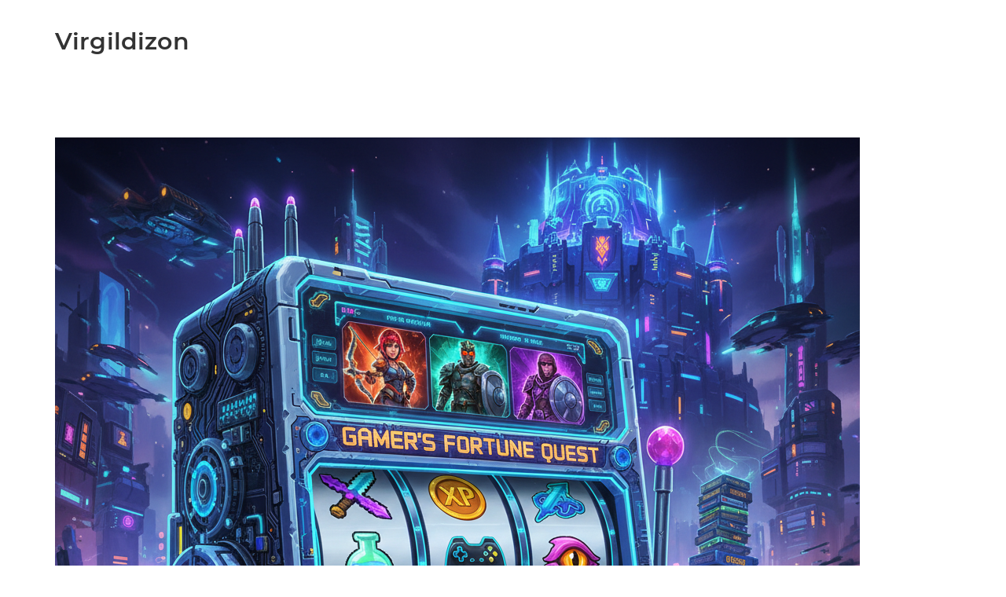

--- FILE ---
content_type: text/html; charset=UTF-8
request_url: https://virgildizon.com/
body_size: 10046
content:
	<!DOCTYPE html>
<html lang="en">
	<head>
				<meta charset="UTF-8">
		<meta name="viewport" content="width=device-width, initial-scale=1">
		<title>Virgildizon</title>
<meta name='robots' content='max-image-preview:large' />
	<style>img:is([sizes="auto" i], [sizes^="auto," i]) { contain-intrinsic-size: 3000px 1500px }</style>
	<link rel="alternate" type="application/rss+xml" title="Virgildizon &raquo; Feed" href="https://virgildizon.com/feed/" />
<link rel="alternate" type="application/rss+xml" title="Virgildizon &raquo; Comments Feed" href="https://virgildizon.com/comments/feed/" />
<script type="text/javascript">
/* <![CDATA[ */
window._wpemojiSettings = {"baseUrl":"https:\/\/s.w.org\/images\/core\/emoji\/16.0.1\/72x72\/","ext":".png","svgUrl":"https:\/\/s.w.org\/images\/core\/emoji\/16.0.1\/svg\/","svgExt":".svg","source":{"concatemoji":"https:\/\/virgildizon.com\/wp-includes\/js\/wp-emoji-release.min.js?ver=6.8.3"}};
/*! This file is auto-generated */
!function(s,n){var o,i,e;function c(e){try{var t={supportTests:e,timestamp:(new Date).valueOf()};sessionStorage.setItem(o,JSON.stringify(t))}catch(e){}}function p(e,t,n){e.clearRect(0,0,e.canvas.width,e.canvas.height),e.fillText(t,0,0);var t=new Uint32Array(e.getImageData(0,0,e.canvas.width,e.canvas.height).data),a=(e.clearRect(0,0,e.canvas.width,e.canvas.height),e.fillText(n,0,0),new Uint32Array(e.getImageData(0,0,e.canvas.width,e.canvas.height).data));return t.every(function(e,t){return e===a[t]})}function u(e,t){e.clearRect(0,0,e.canvas.width,e.canvas.height),e.fillText(t,0,0);for(var n=e.getImageData(16,16,1,1),a=0;a<n.data.length;a++)if(0!==n.data[a])return!1;return!0}function f(e,t,n,a){switch(t){case"flag":return n(e,"\ud83c\udff3\ufe0f\u200d\u26a7\ufe0f","\ud83c\udff3\ufe0f\u200b\u26a7\ufe0f")?!1:!n(e,"\ud83c\udde8\ud83c\uddf6","\ud83c\udde8\u200b\ud83c\uddf6")&&!n(e,"\ud83c\udff4\udb40\udc67\udb40\udc62\udb40\udc65\udb40\udc6e\udb40\udc67\udb40\udc7f","\ud83c\udff4\u200b\udb40\udc67\u200b\udb40\udc62\u200b\udb40\udc65\u200b\udb40\udc6e\u200b\udb40\udc67\u200b\udb40\udc7f");case"emoji":return!a(e,"\ud83e\udedf")}return!1}function g(e,t,n,a){var r="undefined"!=typeof WorkerGlobalScope&&self instanceof WorkerGlobalScope?new OffscreenCanvas(300,150):s.createElement("canvas"),o=r.getContext("2d",{willReadFrequently:!0}),i=(o.textBaseline="top",o.font="600 32px Arial",{});return e.forEach(function(e){i[e]=t(o,e,n,a)}),i}function t(e){var t=s.createElement("script");t.src=e,t.defer=!0,s.head.appendChild(t)}"undefined"!=typeof Promise&&(o="wpEmojiSettingsSupports",i=["flag","emoji"],n.supports={everything:!0,everythingExceptFlag:!0},e=new Promise(function(e){s.addEventListener("DOMContentLoaded",e,{once:!0})}),new Promise(function(t){var n=function(){try{var e=JSON.parse(sessionStorage.getItem(o));if("object"==typeof e&&"number"==typeof e.timestamp&&(new Date).valueOf()<e.timestamp+604800&&"object"==typeof e.supportTests)return e.supportTests}catch(e){}return null}();if(!n){if("undefined"!=typeof Worker&&"undefined"!=typeof OffscreenCanvas&&"undefined"!=typeof URL&&URL.createObjectURL&&"undefined"!=typeof Blob)try{var e="postMessage("+g.toString()+"("+[JSON.stringify(i),f.toString(),p.toString(),u.toString()].join(",")+"));",a=new Blob([e],{type:"text/javascript"}),r=new Worker(URL.createObjectURL(a),{name:"wpTestEmojiSupports"});return void(r.onmessage=function(e){c(n=e.data),r.terminate(),t(n)})}catch(e){}c(n=g(i,f,p,u))}t(n)}).then(function(e){for(var t in e)n.supports[t]=e[t],n.supports.everything=n.supports.everything&&n.supports[t],"flag"!==t&&(n.supports.everythingExceptFlag=n.supports.everythingExceptFlag&&n.supports[t]);n.supports.everythingExceptFlag=n.supports.everythingExceptFlag&&!n.supports.flag,n.DOMReady=!1,n.readyCallback=function(){n.DOMReady=!0}}).then(function(){return e}).then(function(){var e;n.supports.everything||(n.readyCallback(),(e=n.source||{}).concatemoji?t(e.concatemoji):e.wpemoji&&e.twemoji&&(t(e.twemoji),t(e.wpemoji)))}))}((window,document),window._wpemojiSettings);
/* ]]> */
</script>
<style id='wp-emoji-styles-inline-css' type='text/css'>

	img.wp-smiley, img.emoji {
		display: inline !important;
		border: none !important;
		box-shadow: none !important;
		height: 1em !important;
		width: 1em !important;
		margin: 0 0.07em !important;
		vertical-align: -0.1em !important;
		background: none !important;
		padding: 0 !important;
	}
</style>
<link rel='stylesheet' id='wp-block-library-css' href='https://virgildizon.com/wp-includes/css/dist/block-library/style.min.css?ver=6.8.3' type='text/css' media='all' />
<style id='classic-theme-styles-inline-css' type='text/css'>
/*! This file is auto-generated */
.wp-block-button__link{color:#fff;background-color:#32373c;border-radius:9999px;box-shadow:none;text-decoration:none;padding:calc(.667em + 2px) calc(1.333em + 2px);font-size:1.125em}.wp-block-file__button{background:#32373c;color:#fff;text-decoration:none}
</style>
<style id='global-styles-inline-css' type='text/css'>
:root{--wp--preset--aspect-ratio--square: 1;--wp--preset--aspect-ratio--4-3: 4/3;--wp--preset--aspect-ratio--3-4: 3/4;--wp--preset--aspect-ratio--3-2: 3/2;--wp--preset--aspect-ratio--2-3: 2/3;--wp--preset--aspect-ratio--16-9: 16/9;--wp--preset--aspect-ratio--9-16: 9/16;--wp--preset--color--black: #000000;--wp--preset--color--cyan-bluish-gray: #abb8c3;--wp--preset--color--white: #ffffff;--wp--preset--color--pale-pink: #f78da7;--wp--preset--color--vivid-red: #cf2e2e;--wp--preset--color--luminous-vivid-orange: #ff6900;--wp--preset--color--luminous-vivid-amber: #fcb900;--wp--preset--color--light-green-cyan: #7bdcb5;--wp--preset--color--vivid-green-cyan: #00d084;--wp--preset--color--pale-cyan-blue: #8ed1fc;--wp--preset--color--vivid-cyan-blue: #0693e3;--wp--preset--color--vivid-purple: #9b51e0;--wp--preset--gradient--vivid-cyan-blue-to-vivid-purple: linear-gradient(135deg,rgba(6,147,227,1) 0%,rgb(155,81,224) 100%);--wp--preset--gradient--light-green-cyan-to-vivid-green-cyan: linear-gradient(135deg,rgb(122,220,180) 0%,rgb(0,208,130) 100%);--wp--preset--gradient--luminous-vivid-amber-to-luminous-vivid-orange: linear-gradient(135deg,rgba(252,185,0,1) 0%,rgba(255,105,0,1) 100%);--wp--preset--gradient--luminous-vivid-orange-to-vivid-red: linear-gradient(135deg,rgba(255,105,0,1) 0%,rgb(207,46,46) 100%);--wp--preset--gradient--very-light-gray-to-cyan-bluish-gray: linear-gradient(135deg,rgb(238,238,238) 0%,rgb(169,184,195) 100%);--wp--preset--gradient--cool-to-warm-spectrum: linear-gradient(135deg,rgb(74,234,220) 0%,rgb(151,120,209) 20%,rgb(207,42,186) 40%,rgb(238,44,130) 60%,rgb(251,105,98) 80%,rgb(254,248,76) 100%);--wp--preset--gradient--blush-light-purple: linear-gradient(135deg,rgb(255,206,236) 0%,rgb(152,150,240) 100%);--wp--preset--gradient--blush-bordeaux: linear-gradient(135deg,rgb(254,205,165) 0%,rgb(254,45,45) 50%,rgb(107,0,62) 100%);--wp--preset--gradient--luminous-dusk: linear-gradient(135deg,rgb(255,203,112) 0%,rgb(199,81,192) 50%,rgb(65,88,208) 100%);--wp--preset--gradient--pale-ocean: linear-gradient(135deg,rgb(255,245,203) 0%,rgb(182,227,212) 50%,rgb(51,167,181) 100%);--wp--preset--gradient--electric-grass: linear-gradient(135deg,rgb(202,248,128) 0%,rgb(113,206,126) 100%);--wp--preset--gradient--midnight: linear-gradient(135deg,rgb(2,3,129) 0%,rgb(40,116,252) 100%);--wp--preset--font-size--small: 13px;--wp--preset--font-size--medium: 20px;--wp--preset--font-size--large: 36px;--wp--preset--font-size--x-large: 42px;--wp--preset--spacing--20: 0.44rem;--wp--preset--spacing--30: 0.67rem;--wp--preset--spacing--40: 1rem;--wp--preset--spacing--50: 1.5rem;--wp--preset--spacing--60: 2.25rem;--wp--preset--spacing--70: 3.38rem;--wp--preset--spacing--80: 5.06rem;--wp--preset--shadow--natural: 6px 6px 9px rgba(0, 0, 0, 0.2);--wp--preset--shadow--deep: 12px 12px 50px rgba(0, 0, 0, 0.4);--wp--preset--shadow--sharp: 6px 6px 0px rgba(0, 0, 0, 0.2);--wp--preset--shadow--outlined: 6px 6px 0px -3px rgba(255, 255, 255, 1), 6px 6px rgba(0, 0, 0, 1);--wp--preset--shadow--crisp: 6px 6px 0px rgba(0, 0, 0, 1);}:where(.is-layout-flex){gap: 0.5em;}:where(.is-layout-grid){gap: 0.5em;}body .is-layout-flex{display: flex;}.is-layout-flex{flex-wrap: wrap;align-items: center;}.is-layout-flex > :is(*, div){margin: 0;}body .is-layout-grid{display: grid;}.is-layout-grid > :is(*, div){margin: 0;}:where(.wp-block-columns.is-layout-flex){gap: 2em;}:where(.wp-block-columns.is-layout-grid){gap: 2em;}:where(.wp-block-post-template.is-layout-flex){gap: 1.25em;}:where(.wp-block-post-template.is-layout-grid){gap: 1.25em;}.has-black-color{color: var(--wp--preset--color--black) !important;}.has-cyan-bluish-gray-color{color: var(--wp--preset--color--cyan-bluish-gray) !important;}.has-white-color{color: var(--wp--preset--color--white) !important;}.has-pale-pink-color{color: var(--wp--preset--color--pale-pink) !important;}.has-vivid-red-color{color: var(--wp--preset--color--vivid-red) !important;}.has-luminous-vivid-orange-color{color: var(--wp--preset--color--luminous-vivid-orange) !important;}.has-luminous-vivid-amber-color{color: var(--wp--preset--color--luminous-vivid-amber) !important;}.has-light-green-cyan-color{color: var(--wp--preset--color--light-green-cyan) !important;}.has-vivid-green-cyan-color{color: var(--wp--preset--color--vivid-green-cyan) !important;}.has-pale-cyan-blue-color{color: var(--wp--preset--color--pale-cyan-blue) !important;}.has-vivid-cyan-blue-color{color: var(--wp--preset--color--vivid-cyan-blue) !important;}.has-vivid-purple-color{color: var(--wp--preset--color--vivid-purple) !important;}.has-black-background-color{background-color: var(--wp--preset--color--black) !important;}.has-cyan-bluish-gray-background-color{background-color: var(--wp--preset--color--cyan-bluish-gray) !important;}.has-white-background-color{background-color: var(--wp--preset--color--white) !important;}.has-pale-pink-background-color{background-color: var(--wp--preset--color--pale-pink) !important;}.has-vivid-red-background-color{background-color: var(--wp--preset--color--vivid-red) !important;}.has-luminous-vivid-orange-background-color{background-color: var(--wp--preset--color--luminous-vivid-orange) !important;}.has-luminous-vivid-amber-background-color{background-color: var(--wp--preset--color--luminous-vivid-amber) !important;}.has-light-green-cyan-background-color{background-color: var(--wp--preset--color--light-green-cyan) !important;}.has-vivid-green-cyan-background-color{background-color: var(--wp--preset--color--vivid-green-cyan) !important;}.has-pale-cyan-blue-background-color{background-color: var(--wp--preset--color--pale-cyan-blue) !important;}.has-vivid-cyan-blue-background-color{background-color: var(--wp--preset--color--vivid-cyan-blue) !important;}.has-vivid-purple-background-color{background-color: var(--wp--preset--color--vivid-purple) !important;}.has-black-border-color{border-color: var(--wp--preset--color--black) !important;}.has-cyan-bluish-gray-border-color{border-color: var(--wp--preset--color--cyan-bluish-gray) !important;}.has-white-border-color{border-color: var(--wp--preset--color--white) !important;}.has-pale-pink-border-color{border-color: var(--wp--preset--color--pale-pink) !important;}.has-vivid-red-border-color{border-color: var(--wp--preset--color--vivid-red) !important;}.has-luminous-vivid-orange-border-color{border-color: var(--wp--preset--color--luminous-vivid-orange) !important;}.has-luminous-vivid-amber-border-color{border-color: var(--wp--preset--color--luminous-vivid-amber) !important;}.has-light-green-cyan-border-color{border-color: var(--wp--preset--color--light-green-cyan) !important;}.has-vivid-green-cyan-border-color{border-color: var(--wp--preset--color--vivid-green-cyan) !important;}.has-pale-cyan-blue-border-color{border-color: var(--wp--preset--color--pale-cyan-blue) !important;}.has-vivid-cyan-blue-border-color{border-color: var(--wp--preset--color--vivid-cyan-blue) !important;}.has-vivid-purple-border-color{border-color: var(--wp--preset--color--vivid-purple) !important;}.has-vivid-cyan-blue-to-vivid-purple-gradient-background{background: var(--wp--preset--gradient--vivid-cyan-blue-to-vivid-purple) !important;}.has-light-green-cyan-to-vivid-green-cyan-gradient-background{background: var(--wp--preset--gradient--light-green-cyan-to-vivid-green-cyan) !important;}.has-luminous-vivid-amber-to-luminous-vivid-orange-gradient-background{background: var(--wp--preset--gradient--luminous-vivid-amber-to-luminous-vivid-orange) !important;}.has-luminous-vivid-orange-to-vivid-red-gradient-background{background: var(--wp--preset--gradient--luminous-vivid-orange-to-vivid-red) !important;}.has-very-light-gray-to-cyan-bluish-gray-gradient-background{background: var(--wp--preset--gradient--very-light-gray-to-cyan-bluish-gray) !important;}.has-cool-to-warm-spectrum-gradient-background{background: var(--wp--preset--gradient--cool-to-warm-spectrum) !important;}.has-blush-light-purple-gradient-background{background: var(--wp--preset--gradient--blush-light-purple) !important;}.has-blush-bordeaux-gradient-background{background: var(--wp--preset--gradient--blush-bordeaux) !important;}.has-luminous-dusk-gradient-background{background: var(--wp--preset--gradient--luminous-dusk) !important;}.has-pale-ocean-gradient-background{background: var(--wp--preset--gradient--pale-ocean) !important;}.has-electric-grass-gradient-background{background: var(--wp--preset--gradient--electric-grass) !important;}.has-midnight-gradient-background{background: var(--wp--preset--gradient--midnight) !important;}.has-small-font-size{font-size: var(--wp--preset--font-size--small) !important;}.has-medium-font-size{font-size: var(--wp--preset--font-size--medium) !important;}.has-large-font-size{font-size: var(--wp--preset--font-size--large) !important;}.has-x-large-font-size{font-size: var(--wp--preset--font-size--x-large) !important;}
:where(.wp-block-post-template.is-layout-flex){gap: 1.25em;}:where(.wp-block-post-template.is-layout-grid){gap: 1.25em;}
:where(.wp-block-columns.is-layout-flex){gap: 2em;}:where(.wp-block-columns.is-layout-grid){gap: 2em;}
:root :where(.wp-block-pullquote){font-size: 1.5em;line-height: 1.6;}
</style>
<link rel='stylesheet' id='slick-style-css' href='https://virgildizon.com/wp-content/themes/visual-composer-starter/css/styles/slick.min.css?ver=1.6.0' type='text/css' media='all' />
<link rel='stylesheet' id='visualcomposerstarter-font-css' href='https://virgildizon.com/wp-content/themes/visual-composer-starter/css/vc-font/visual-composer-starter-font.min.css?ver=3.4.1' type='text/css' media='all' />
<link rel='stylesheet' id='visualcomposerstarter-general-css' href='https://virgildizon.com/wp-content/themes/visual-composer-starter/css/styles/style.min.css?ver=3.4.1' type='text/css' media='all' />
<link rel='stylesheet' id='visualcomposerstarter-responsive-css' href='https://virgildizon.com/wp-content/themes/visual-composer-starter/css/styles/responsive.min.css?ver=3.4.1' type='text/css' media='all' />
<link rel='stylesheet' id='visualcomposerstarter-style-css' href='https://virgildizon.com/wp-content/themes/visual-composer-starter/style.css?ver=6.8.3' type='text/css' media='all' />
<style id='visualcomposerstarter-style-inline-css' type='text/css'>

	/*Body fonts and style*/
	body,
	#main-menu ul li ul li,
	.comment-content cite,
	.entry-content cite,
	.visualcomposerstarter legend
	 { font-family: Roboto; }
	 body,
	 .sidebar-widget-area a:hover, .sidebar-widget-area a:focus,
	 .sidebar-widget-area .widget_recent_entries ul li:hover, .sidebar-widget-area .widget_archive ul li:hover, .sidebar-widget-area .widget_categories ul li:hover, .sidebar-widget-area .widget_meta ul li:hover, .sidebar-widget-area .widget_recent_entries ul li:focus, .sidebar-widget-area .widget_archive ul li:focus, .sidebar-widget-area .widget_categories ul li:focus, .sidebar-widget-area .widget_meta ul li:focus { color: #555555; }
	  .comment-content table,
	  .entry-content table { border-color: #555555; }
	  .entry-full-content .entry-author-data .author-biography,
	  .entry-full-content .entry-meta,
	  .nav-links.post-navigation a .meta-nav,
	  .search-results-header h4,
	  .entry-preview .entry-meta li,
	  .entry-preview .entry-meta li a,
	  .entry-content .gallery-caption,
	  .comment-content blockquote,
	  .entry-content blockquote,
	  .wp-caption .wp-caption-text,
	  .comments-area .comment-list .comment-metadata a { color: #777777; }
	  .comments-area .comment-list .comment-metadata a:hover,
	  .comments-area .comment-list .comment-metadata a:focus { border-bottom-color: #777777; }
	  a,
	  .comments-area .comment-list .reply a,
	  .comments-area span.required,
	  .comments-area .comment-subscription-form label:before,
	  .entry-preview .entry-meta li a:hover:before,
	  .entry-preview .entry-meta li a:focus:before,
	  .entry-preview .entry-meta li.entry-meta-category:hover:before,
	  .entry-content p a:hover,
	  .entry-content ol a:hover,
	  .entry-content ul a:hover,
	  .entry-content table a:hover,
	  .entry-content datalist a:hover,
	  .entry-content blockquote a:hover,
	  .entry-content dl a:hover,
	  .entry-content address a:hover,
	  .entry-content p a:focus,
	  .entry-content ol a:focus,
	  .entry-content ul a:focus,
	  .entry-content table a:focus,
	  .entry-content datalist a:focus,
	  .entry-content blockquote a:focus,
	  .entry-content dl a:focus,
	  .entry-content address a:focus,
	  .entry-content ul > li:before,
	  .comment-content p a:hover,
	  .comment-content ol a:hover,
	  .comment-content ul a:hover,
	  .comment-content table a:hover,
	  .comment-content datalist a:hover,
	  .comment-content blockquote a:hover,
	  .comment-content dl a:hover,
	  .comment-content address a:hover,
	  .comment-content p a:focus,
	  .comment-content ol a:focus,
	  .comment-content ul a:focus,
	  .comment-content table a:focus,
	  .comment-content datalist a:focus,
	  .comment-content blockquote a:focus,
	  .comment-content dl a:focus,
	  .comment-content address a:focus,
	  .comment-content ul > li:before,
	  .sidebar-widget-area .widget_recent_entries ul li,
	  .sidebar-widget-area .widget_archive ul li,
	  .sidebar-widget-area .widget_categories ul li,
	  .sidebar-widget-area .widget_meta ul li { color: #557cbf; }     
	  .comments-area .comment-list .reply a:hover,
	  .comments-area .comment-list .reply a:focus,
	  .comment-content p a,
	  .comment-content ol a,
	  .comment-content ul a,
	  .comment-content table a,
	  .comment-content datalist a,
	  .comment-content blockquote a,
	  .comment-content dl a,
	  .comment-content address a,
	  .entry-content p a,
	  .entry-content ol a,
	  .entry-content ul a,
	  .entry-content table a,
	  .entry-content datalist a,
	  .entry-content blockquote a,
	  .entry-content dl a,
	  .entry-content address a { border-bottom-color: #557cbf; }    
	  .entry-content blockquote, .comment-content { border-left-color: #557cbf; }
	  
	  html, #main-menu ul li ul li { font-size: 16px }
	  body, #footer, .footer-widget-area .widget-title { line-height: 1.7; }
	  body {
		letter-spacing: 0.01rem;
		font-weight: 400;
		font-style: normal;
		text-transform: none;
	  }
	  
	  .comment-content address,
	  .comment-content blockquote,
	  .comment-content datalist,
	  .comment-content dl,
	  .comment-content ol,
	  .comment-content p,
	  .comment-content table,
	  .comment-content ul,
	  .entry-content address,
	  .entry-content blockquote,
	  .entry-content datalist,
	  .entry-content dl,
	  .entry-content ol,
	  .entry-content p,
	  .entry-content table,
	  .entry-content ul {
		margin-top: 0;
		margin-bottom: 1.5rem;
	  }
	  
	  /*Buttons font and style*/
	  .comments-area .form-submit input[type=submit],
	  .blue-button { 
			background-color: #557cbf; 
			color: #f4f4f4;
			font-family: Montserrat;
			font-size: 16px;
			font-weight: 400;
			font-style: normal;
			letter-spacing: 0.01rem;
			line-height: 1;
			text-transform: none;
			margin-top: 0;
			margin-bottom: 0;
	  }
	  .comments-area .form-submit input[type=submit]:hover,
	  .comments-area .form-submit input[type=submit]:focus,
	  .blue-button:hover, .blue-button:focus, 
	  .entry-content p a.blue-button:hover { 
			background-color: #3c63a6; 
			color: #f4f4f4; 
	  }
	  
	  .nav-links.archive-navigation .page-numbers {
	        background-color: #557cbf; 
			color: #f4f4f4;
	  }
	  
	  .nav-links.archive-navigation a.page-numbers:hover, 
	  .nav-links.archive-navigation a.page-numbers:focus, 
	  .nav-links.archive-navigation .page-numbers.current {
	        background-color: #3c63a6; 
			color: #f4f4f4; 
	  }
	  .visualcomposerstarter #review_form #respond .form-submit .submit
	   {
	  		background-color: #557cbf; 
			color: #f4f4f4;
			font-family: Montserrat;
			font-size: 16px;
			font-weight: 400;
			font-style: normal;
			letter-spacing: 0.01rem;
			line-height: 1;
			text-transform: none;
			margin-top: 0;
			margin-bottom: 0;
	  }
	  .visualcomposerstarter #review_form #respond .form-submit .submit:hover,
	  .visualcomposerstarter #review_form #respond .form-submit .submit:focus { 
			background-color: #3c63a6; 
			color: #f4f4f4; 
	  }
	
	/*Headers fonts and style*/
	.header-widgetised-area .widget_text,
	 #main-menu > ul > li > a, 
	 .entry-full-content .entry-author-data .author-name, 
	 .nav-links.post-navigation a .post-title, 
	 .comments-area .comment-list .comment-author,
	 .comments-area .comment-list .reply a,
	 .comments-area .comment-form-comment label,
	 .comments-area .comment-form-author label,
	 .comments-area .comment-form-email label,
	 .comments-area .comment-form-url label,
	 .comment-content blockquote,
	 .entry-content blockquote { font-family: Montserrat; }
	.entry-full-content .entry-author-data .author-name,
	.entry-full-content .entry-meta a,
	.nav-links.post-navigation a .post-title,
	.comments-area .comment-list .comment-author,
	.comments-area .comment-list .comment-author a,
	.search-results-header h4 strong,
	.entry-preview .entry-meta li a:hover,
	.entry-preview .entry-meta li a:focus { color: #333333; }
	
	.entry-full-content .entry-meta a,
	.comments-area .comment-list .comment-author a:hover,
	.comments-area .comment-list .comment-author a:focus,
	.nav-links.post-navigation a .post-title { border-bottom-color: #333333; }

	 
	 h1 {
		color: #333333;
		font-family: Montserrat;
		font-size: 42px;
		font-weight: 400;
		font-style: normal;
		letter-spacing: 0.01rem;
		line-height: 1.1;
		margin-top: 0;
		margin-bottom: 2.125rem;
		text-transform: none;  
	 }
	 h1 a {color: #557cbf;}
	 h1 a:hover, h1 a:focus {color: #557cbf;}
	 h2 {
		color: #333333;
		font-family: Montserrat;
		font-size: 36px;
		font-weight: 400;
		font-style: normal;
		letter-spacing: 0.01rem;
		line-height: 1.1;
		margin-top: 0;
		margin-bottom: 0.625rem;
		text-transform: none;  
	 }
	 h2 a {color: #557cbf;}
	 h2 a:hover, h2 a:focus {color: #557cbf;}
	 h3 {
		color: #333333;
		font-family: Montserrat;
		font-size: 30px;
		font-weight: 400;
		font-style: normal;
		letter-spacing: 0.01rem;
		line-height: 1.1;
		margin-top: 0;
		margin-bottom: 0.625rem;
		text-transform: none;  
	 }
	 h3 a {color: #557cbf;}
	 h3 a:hover, h3 a:focus {color: #557cbf;}
	 h4 {
		color: #333333;
		font-family: Montserrat;
		font-size: 22px;
		font-weight: 400;
		font-style: normal;
		letter-spacing: 0.01rem;
		line-height: 1.1;
		margin-top: 0;
		margin-bottom: 0.625rem;
		text-transform: none;  
	 }
	 h4 a {color: #557cbf;}
	 h4 a:hover, h4 a:focus {color: #557cbf;}
	 h5 {
		color: #333333;
		font-family: Montserrat;
		font-size: 22px;
		font-weight: 400;
		font-style: normal;
		letter-spacing: 0.01rem;
		line-height: 1.1;
		margin-top: 0;
		margin-bottom: 0.625rem;
		text-transform: none;  
	 }
	 h5 a {color: #557cbf;}
	 h5 a:hover, h5 a:focus {color: #557cbf;}
	 h6 {
		color: #333333;
		font-family: Montserrat;
		font-size: 16px;
		font-weight: 400;
		font-style: normal;
		letter-spacing: 0.01rem;
		line-height: 1.1;
		margin-top: 0;
		margin-bottom: 0.625rem;
		text-transform: none;  
	 }
	 h6 a {color: #557cbf;}
	 h6 a:hover, h6 a:focus {color: #557cbf;}
	
		/*Header and menu area background color*/
		#header .navbar .navbar-wrapper,
		body.navbar-no-background #header .navbar.fixed.scroll,
		body.header-full-width-boxed #header .navbar,
		body.header-full-width #header .navbar {
			background-color: transparent;
		}
		
		@media only screen and (min-width: 768px) {
			body:not(.menu-sandwich) #main-menu ul li ul { background-color: transparent; }
		}
		body.navbar-no-background #header .navbar {background-color: transparent;}
		
</style>
<script type="text/javascript" src="https://virgildizon.com/wp-includes/js/jquery/jquery.min.js?ver=3.7.1" id="jquery-core-js"></script>
<link rel="https://api.w.org/" href="https://virgildizon.com/wp-json/" /><link rel="EditURI" type="application/rsd+xml" title="RSD" href="https://virgildizon.com/xmlrpc.php?rsd" />
<meta name="generator" content="WordPress 6.8.3" />
	</head>
<body class="home blog wp-theme-visual-composer-starter visualcomposerstarter">
		<header id="header">
		<nav class="navbar">
			<div class="container">
				<div class="navbar-wrapper clearfix">
					<div class="navbar-header">
						<div class="navbar-brand">
															<h1>
									<a href="https://virgildizon.com/" title="Virgildizon">
										Virgildizon									</a>
								</h1>
							
						</div>
																	</div>
														</div><!--.navbar-wrapper-->
			</div><!--.container-->
		</nav>
					</header>
	<div class="container">
		<div class="content-wrapper">
			<div class="row">
				<div class="col-md-12">
					<div class="main-content">
						<div class="archive">
							<article id="post-57" class="entry-preview post-57 post type-post status-publish format-standard has-post-thumbnail hentry category-blog tag-analisis-rtp-slot tag-jam-gacor-slot-online tag-panduan-menang-slot-online tag-panduan-slot-online tag-peningkatan-peluang-menang-slot tag-permainan-slot-terbaik tag-pragmatic-slot-games tag-rahasia-jackpot-slot tag-rahasia-slot-joker-gaming tag-situs-slot tag-situs-slot-indonesia tag-slot tag-slot-gacor tag-slot-online tag-slot-online-indonesia tag-slot-online-pg-soft tag-slot-online-terpercaya">

			<div class="featured-content">
			<div class="fade-in-img">
				<a href="https://virgildizon.com/jam-gacor-slot-mitos-atau-fakta-buktikan-sendiri-waktu-slot-paling-hoki/" title="Jam Gacor Slot Mitos atau Fakta? Buktikan Sendiri Waktu Slot Paling Hoki ">
					<img width="1024" height="939" src="https://virgildizon.com/wp-content/uploads/2025/11/Gemini_Generated_Image_2mfu8r2mfu8r2mfu.png" class="attachment-visualcomposerstarter-featured-loop-image-full size-visualcomposerstarter-featured-loop-image-full wp-post-image" alt="" data-src="https://virgildizon.com/wp-content/uploads/2025/11/Gemini_Generated_Image_2mfu8r2mfu8r2mfu.png" decoding="async" fetchpriority="high" srcset="https://virgildizon.com/wp-content/uploads/2025/11/Gemini_Generated_Image_2mfu8r2mfu8r2mfu.png 1024w, https://virgildizon.com/wp-content/uploads/2025/11/Gemini_Generated_Image_2mfu8r2mfu8r2mfu-300x275.png 300w, https://virgildizon.com/wp-content/uploads/2025/11/Gemini_Generated_Image_2mfu8r2mfu8r2mfu-768x704.png 768w, https://virgildizon.com/wp-content/uploads/2025/11/Gemini_Generated_Image_2mfu8r2mfu8r2mfu-848x778.png 848w" sizes="(max-width: 1024px) 100vw, 1024px" />				</a>
				<noscript>
					<img width="1024" height="939" src="https://virgildizon.com/wp-content/uploads/2025/11/Gemini_Generated_Image_2mfu8r2mfu8r2mfu.png" class="attachment-post-thumbnail size-post-thumbnail wp-post-image" alt="" decoding="async" srcset="https://virgildizon.com/wp-content/uploads/2025/11/Gemini_Generated_Image_2mfu8r2mfu8r2mfu.png 1024w, https://virgildizon.com/wp-content/uploads/2025/11/Gemini_Generated_Image_2mfu8r2mfu8r2mfu-300x275.png 300w, https://virgildizon.com/wp-content/uploads/2025/11/Gemini_Generated_Image_2mfu8r2mfu8r2mfu-768x704.png 768w, https://virgildizon.com/wp-content/uploads/2025/11/Gemini_Generated_Image_2mfu8r2mfu8r2mfu-848x778.png 848w" sizes="(max-width: 1024px) 100vw, 1024px" />				</noscript>
			</div>
		</div><!-- .post-thumbnail -->
		
			<ul class="entry-meta">
							<li class="entry-meta-date">
					<span class="date"><span class="screen-reader-text">Posted on</span> <a href="https://virgildizon.com/jam-gacor-slot-mitos-atau-fakta-buktikan-sendiri-waktu-slot-paling-hoki/" rel="bookmark"><time class="entry-date published updated" datetime="2025-11-17T03:00:55+00:00">November 17, 2025</time></a></span>
				</li>
										<li class="entry-meta-author"><a href="https://virgildizon.com/author/admin/"><span class="author vcard">admin</span></a></li>
										<li class="entry-meta-category"><a href="https://virgildizon.com/category/blog/" rel="category tag">Blog</a></li>
								</ul>
		
	<div class="entry-content">

		<h2 class="entry-title"><a href="https://virgildizon.com/jam-gacor-slot-mitos-atau-fakta-buktikan-sendiri-waktu-slot-paling-hoki/" rel="bookmark">Jam Gacor Slot Mitos atau Fakta? Buktikan Sendiri Waktu Slot Paling Hoki</a></h2>
		<p>Pernah dengar teman sesama pemain slot berbisik, &#8220;Jangan main sekarang, bro! Belum jam gacor.&#8221; Atau mungkin kamu pernah membaca di forum bahwa slot X pasti maxcum jam 2 pagi? Istilah &#8220;Jam Gacor&#8221; telah menjadi legenda di dunia slot online. Seperti hantu yang selalu dibicarakan tapi tidak pernah terlihat jelas, jam gacor dianggap sebagai waktu ajaib [&hellip;]</p>

	</div><!--.entry-content-->

			<a href="https://virgildizon.com/jam-gacor-slot-mitos-atau-fakta-buktikan-sendiri-waktu-slot-paling-hoki/" class="blue-button read-more">Read Full Article</a>
	</article><!--.entry-preview-->
<article id="post-53" class="entry-preview post-53 post type-post status-publish format-standard has-post-thumbnail hentry category-blog tag-analisis-rtp-slot tag-cara-bermain-slot-thailand tag-mesin-slot-terkini tag-panduan-menang-slot-online tag-panduan-slot-online tag-peningkatan-peluang-menang-slot tag-permainan-judi-slot tag-permainan-slot-terbaik tag-pragmatic-slot-games tag-rahasia-jackpot-slot tag-situs-slot tag-situs-slot-indonesia tag-slot tag-slot-gacor tag-slot-online">

			<div class="featured-content">
			<div class="fade-in-img">
				<a href="https://virgildizon.com/strategi-manajemen-modal-kunci-sukses-meraih-jackpot-slot-jangka-panjang/" title="Strategi Manajemen Modal: Kunci Sukses Meraih Jackpot Slot Jangka Panjang ">
					<img width="1024" height="683" src="https://virgildizon.com/wp-content/uploads/2025/11/Slot-Machines-for-Income2-1024x683-1.jpg" class="attachment-visualcomposerstarter-featured-loop-image-full size-visualcomposerstarter-featured-loop-image-full wp-post-image" alt="" data-src="https://virgildizon.com/wp-content/uploads/2025/11/Slot-Machines-for-Income2-1024x683-1.jpg" decoding="async" srcset="https://virgildizon.com/wp-content/uploads/2025/11/Slot-Machines-for-Income2-1024x683-1.jpg 1024w, https://virgildizon.com/wp-content/uploads/2025/11/Slot-Machines-for-Income2-1024x683-1-300x200.jpg 300w, https://virgildizon.com/wp-content/uploads/2025/11/Slot-Machines-for-Income2-1024x683-1-768x512.jpg 768w, https://virgildizon.com/wp-content/uploads/2025/11/Slot-Machines-for-Income2-1024x683-1-848x566.jpg 848w" sizes="(max-width: 1024px) 100vw, 1024px" />				</a>
				<noscript>
					<img width="1024" height="683" src="https://virgildizon.com/wp-content/uploads/2025/11/Slot-Machines-for-Income2-1024x683-1.jpg" class="attachment-post-thumbnail size-post-thumbnail wp-post-image" alt="" decoding="async" loading="lazy" srcset="https://virgildizon.com/wp-content/uploads/2025/11/Slot-Machines-for-Income2-1024x683-1.jpg 1024w, https://virgildizon.com/wp-content/uploads/2025/11/Slot-Machines-for-Income2-1024x683-1-300x200.jpg 300w, https://virgildizon.com/wp-content/uploads/2025/11/Slot-Machines-for-Income2-1024x683-1-768x512.jpg 768w, https://virgildizon.com/wp-content/uploads/2025/11/Slot-Machines-for-Income2-1024x683-1-848x566.jpg 848w" sizes="auto, (max-width: 1024px) 100vw, 1024px" />				</noscript>
			</div>
		</div><!-- .post-thumbnail -->
		
			<ul class="entry-meta">
							<li class="entry-meta-date">
					<span class="date"><span class="screen-reader-text">Posted on</span> <a href="https://virgildizon.com/strategi-manajemen-modal-kunci-sukses-meraih-jackpot-slot-jangka-panjang/" rel="bookmark"><time class="entry-date published updated" datetime="2025-11-04T04:58:16+00:00">November 4, 2025</time></a></span>
				</li>
										<li class="entry-meta-author"><a href="https://virgildizon.com/author/admin/"><span class="author vcard">admin</span></a></li>
										<li class="entry-meta-category"><a href="https://virgildizon.com/category/blog/" rel="category tag">Blog</a></li>
								</ul>
		
	<div class="entry-content">

		<h2 class="entry-title"><a href="https://virgildizon.com/strategi-manajemen-modal-kunci-sukses-meraih-jackpot-slot-jangka-panjang/" rel="bookmark">Strategi Manajemen Modal: Kunci Sukses Meraih Jackpot Slot Jangka Panjang</a></h2>
		<p>Mesin slot, dengan lampu yang berkedip dan suara yang menggembirakan, menawarkan iming-iming kekayaan instan. Banyak pemain bermimpi mendapatkan jackpot yang mengubah hidup. Namun, di balik keberuntungan semu, ada satu elemen krusial yang sering diabaikan: manajemen modal. Tanpa strategi yang tepat, most pemain akan kehabisan uang sebelum mereka sempat merasakan kemenangan besar. Artikel ini akan mengupas [&hellip;]</p>

	</div><!--.entry-content-->

			<a href="https://virgildizon.com/strategi-manajemen-modal-kunci-sukses-meraih-jackpot-slot-jangka-panjang/" class="blue-button read-more">Read Full Article</a>
	</article><!--.entry-preview-->
<article id="post-48" class="entry-preview post-48 post type-post status-publish format-standard has-post-thumbnail hentry category-blog tag-cara-bermain-slot-thailand tag-rahasia-bonus-harian tag-slot-thailand tag-strategi-slot-thailand tag-tips-slot-thailand">

			<div class="featured-content">
			<div class="fade-in-img">
				<a href="https://virgildizon.com/cara-memenangkan-bonus-harian-di-slot-thailand/" title="Cara Memenangkan Bonus Harian di Slot Thailand ">
					<img width="960" height="768" src="https://virgildizon.com/wp-content/uploads/2025/08/Cara-Memenangkan-Bonus-Harian-di-Slot-Thailand.jpeg" class="attachment-visualcomposerstarter-featured-loop-image-full size-visualcomposerstarter-featured-loop-image-full wp-post-image" alt="Cara Memenangkan Bonus Harian di Slot Thailand" data-src="https://virgildizon.com/wp-content/uploads/2025/08/Cara-Memenangkan-Bonus-Harian-di-Slot-Thailand.jpeg" decoding="async" loading="lazy" srcset="https://virgildizon.com/wp-content/uploads/2025/08/Cara-Memenangkan-Bonus-Harian-di-Slot-Thailand.jpeg 960w, https://virgildizon.com/wp-content/uploads/2025/08/Cara-Memenangkan-Bonus-Harian-di-Slot-Thailand-300x240.jpeg 300w, https://virgildizon.com/wp-content/uploads/2025/08/Cara-Memenangkan-Bonus-Harian-di-Slot-Thailand-768x614.jpeg 768w, https://virgildizon.com/wp-content/uploads/2025/08/Cara-Memenangkan-Bonus-Harian-di-Slot-Thailand-848x678.jpeg 848w" sizes="auto, (max-width: 960px) 100vw, 960px" />				</a>
				<noscript>
					<img width="960" height="768" src="https://virgildizon.com/wp-content/uploads/2025/08/Cara-Memenangkan-Bonus-Harian-di-Slot-Thailand.jpeg" class="attachment-post-thumbnail size-post-thumbnail wp-post-image" alt="Cara Memenangkan Bonus Harian di Slot Thailand" decoding="async" loading="lazy" srcset="https://virgildizon.com/wp-content/uploads/2025/08/Cara-Memenangkan-Bonus-Harian-di-Slot-Thailand.jpeg 960w, https://virgildizon.com/wp-content/uploads/2025/08/Cara-Memenangkan-Bonus-Harian-di-Slot-Thailand-300x240.jpeg 300w, https://virgildizon.com/wp-content/uploads/2025/08/Cara-Memenangkan-Bonus-Harian-di-Slot-Thailand-768x614.jpeg 768w, https://virgildizon.com/wp-content/uploads/2025/08/Cara-Memenangkan-Bonus-Harian-di-Slot-Thailand-848x678.jpeg 848w" sizes="auto, (max-width: 960px) 100vw, 960px" />				</noscript>
			</div>
		</div><!-- .post-thumbnail -->
		
			<ul class="entry-meta">
							<li class="entry-meta-date">
					<span class="date"><span class="screen-reader-text">Posted on</span> <a href="https://virgildizon.com/cara-memenangkan-bonus-harian-di-slot-thailand/" rel="bookmark"><time class="entry-date published" datetime="2025-08-23T06:14:41+00:00">August 23, 2025</time><time class="updated" datetime="2025-08-23T06:15:35+00:00">August 23, 2025</time></a></span>
				</li>
										<li class="entry-meta-author"><a href="https://virgildizon.com/author/admin/"><span class="author vcard">admin</span></a></li>
										<li class="entry-meta-category"><a href="https://virgildizon.com/category/blog/" rel="category tag">Blog</a></li>
								</ul>
		
	<div class="entry-content">

		<h2 class="entry-title"><a href="https://virgildizon.com/cara-memenangkan-bonus-harian-di-slot-thailand/" rel="bookmark">Cara Memenangkan Bonus Harian di Slot Thailand</a></h2>
		<p>Slot Thailand sangat populer di kalangan pecinta kasino online. Salah satu daya tariknya adalah Bonus Harian. Ini memberi pemain kesempatan untuk menang lebih banyak. Mendapatkan Bonus Harian tidak hanya tentang uang. Ini juga tentang kesenangan saat bermain. Kami akan tunjukkan cara memanfaatkan Slot Thailand dan Bonus Harian dengan baik. Memahami Bonus Harian dan menerapkan strategi [&hellip;]</p>

	</div><!--.entry-content-->

			<a href="https://virgildizon.com/cara-memenangkan-bonus-harian-di-slot-thailand/" class="blue-button read-more">Read Full Article</a>
	</article><!--.entry-preview-->
<article id="post-44" class="entry-preview post-44 post type-post status-publish format-standard has-post-thumbnail hentry category-blog tag-gates-of-olympus tag-permainan-online tag-rahasia-auto-maxwin">

			<div class="featured-content">
			<div class="fade-in-img">
				<a href="https://virgildizon.com/trik-rahasia-auto-maxwin-di-game-gates-of-olympus/" title="Trik Rahasia Auto Maxwin di Game Gates of Olympus ">
					<img width="960" height="768" src="https://virgildizon.com/wp-content/uploads/2025/07/Trik-Rahasia-Auto-Maxwin.jpeg" class="attachment-visualcomposerstarter-featured-loop-image-full size-visualcomposerstarter-featured-loop-image-full wp-post-image" alt="Trik Rahasia Auto Maxwin" data-src="https://virgildizon.com/wp-content/uploads/2025/07/Trik-Rahasia-Auto-Maxwin.jpeg" decoding="async" loading="lazy" srcset="https://virgildizon.com/wp-content/uploads/2025/07/Trik-Rahasia-Auto-Maxwin.jpeg 960w, https://virgildizon.com/wp-content/uploads/2025/07/Trik-Rahasia-Auto-Maxwin-300x240.jpeg 300w, https://virgildizon.com/wp-content/uploads/2025/07/Trik-Rahasia-Auto-Maxwin-768x614.jpeg 768w, https://virgildizon.com/wp-content/uploads/2025/07/Trik-Rahasia-Auto-Maxwin-848x678.jpeg 848w" sizes="auto, (max-width: 960px) 100vw, 960px" />				</a>
				<noscript>
					<img width="960" height="768" src="https://virgildizon.com/wp-content/uploads/2025/07/Trik-Rahasia-Auto-Maxwin.jpeg" class="attachment-post-thumbnail size-post-thumbnail wp-post-image" alt="Trik Rahasia Auto Maxwin" decoding="async" loading="lazy" srcset="https://virgildizon.com/wp-content/uploads/2025/07/Trik-Rahasia-Auto-Maxwin.jpeg 960w, https://virgildizon.com/wp-content/uploads/2025/07/Trik-Rahasia-Auto-Maxwin-300x240.jpeg 300w, https://virgildizon.com/wp-content/uploads/2025/07/Trik-Rahasia-Auto-Maxwin-768x614.jpeg 768w, https://virgildizon.com/wp-content/uploads/2025/07/Trik-Rahasia-Auto-Maxwin-848x678.jpeg 848w" sizes="auto, (max-width: 960px) 100vw, 960px" />				</noscript>
			</div>
		</div><!-- .post-thumbnail -->
		
			<ul class="entry-meta">
							<li class="entry-meta-date">
					<span class="date"><span class="screen-reader-text">Posted on</span> <a href="https://virgildizon.com/trik-rahasia-auto-maxwin-di-game-gates-of-olympus/" rel="bookmark"><time class="entry-date published" datetime="2025-07-21T05:23:09+00:00">July 21, 2025</time><time class="updated" datetime="2025-07-21T05:23:12+00:00">July 21, 2025</time></a></span>
				</li>
										<li class="entry-meta-author"><a href="https://virgildizon.com/author/admin/"><span class="author vcard">admin</span></a></li>
										<li class="entry-meta-category"><a href="https://virgildizon.com/category/blog/" rel="category tag">Blog</a></li>
								</ul>
		
	<div class="entry-content">

		<h2 class="entry-title"><a href="https://virgildizon.com/trik-rahasia-auto-maxwin-di-game-gates-of-olympus/" rel="bookmark">Trik Rahasia Auto Maxwin di Game Gates of Olympus</a></h2>
		<p>Gates of Olympus adalah game slot online yang sangat populer. Ini karena grafisnya yang memukau dan fitur-fiturnya yang menarik. Banyak pemain ingin tahu trik rahasia untuk mendapatkan auto maxwin. Kami akan membahas strategi dan tips untuk meningkatkan peluang menang Anda. Dengan memahami Gates of Olympus dan menerapkan trik yang tepat, Anda bisa memaksimalkan kemenangan Anda. [&hellip;]</p>

	</div><!--.entry-content-->

			<a href="https://virgildizon.com/trik-rahasia-auto-maxwin-di-game-gates-of-olympus/" class="blue-button read-more">Read Full Article</a>
	</article><!--.entry-preview-->
<article id="post-40" class="entry-preview post-40 post type-post status-publish format-standard has-post-thumbnail hentry category-blog tag-peningkatan-peluang-menang-slot tag-strategi-bermain-slot-online tag-tips-menang-bermain-slot-playstar tag-waktu-terbaik-untuk-spin">

			<div class="featured-content">
			<div class="fade-in-img">
				<a href="https://virgildizon.com/jam-gacor-slot-playstar-waktu-terbaik-untuk-spin/" title="Jam Gacor Slot Playstar: Waktu Terbaik untuk Spin ">
					<img width="960" height="768" src="https://virgildizon.com/wp-content/uploads/2025/06/Jam-Gacor-Slot-Playstar.jpeg" class="attachment-visualcomposerstarter-featured-loop-image-full size-visualcomposerstarter-featured-loop-image-full wp-post-image" alt="Jam Gacor Slot Playstar" data-src="https://virgildizon.com/wp-content/uploads/2025/06/Jam-Gacor-Slot-Playstar.jpeg" decoding="async" loading="lazy" srcset="https://virgildizon.com/wp-content/uploads/2025/06/Jam-Gacor-Slot-Playstar.jpeg 960w, https://virgildizon.com/wp-content/uploads/2025/06/Jam-Gacor-Slot-Playstar-300x240.jpeg 300w, https://virgildizon.com/wp-content/uploads/2025/06/Jam-Gacor-Slot-Playstar-768x614.jpeg 768w, https://virgildizon.com/wp-content/uploads/2025/06/Jam-Gacor-Slot-Playstar-848x678.jpeg 848w" sizes="auto, (max-width: 960px) 100vw, 960px" />				</a>
				<noscript>
					<img width="960" height="768" src="https://virgildizon.com/wp-content/uploads/2025/06/Jam-Gacor-Slot-Playstar.jpeg" class="attachment-post-thumbnail size-post-thumbnail wp-post-image" alt="Jam Gacor Slot Playstar" decoding="async" loading="lazy" srcset="https://virgildizon.com/wp-content/uploads/2025/06/Jam-Gacor-Slot-Playstar.jpeg 960w, https://virgildizon.com/wp-content/uploads/2025/06/Jam-Gacor-Slot-Playstar-300x240.jpeg 300w, https://virgildizon.com/wp-content/uploads/2025/06/Jam-Gacor-Slot-Playstar-768x614.jpeg 768w, https://virgildizon.com/wp-content/uploads/2025/06/Jam-Gacor-Slot-Playstar-848x678.jpeg 848w" sizes="auto, (max-width: 960px) 100vw, 960px" />				</noscript>
			</div>
		</div><!-- .post-thumbnail -->
		
			<ul class="entry-meta">
							<li class="entry-meta-date">
					<span class="date"><span class="screen-reader-text">Posted on</span> <a href="https://virgildizon.com/jam-gacor-slot-playstar-waktu-terbaik-untuk-spin/" rel="bookmark"><time class="entry-date published" datetime="2025-06-14T12:03:49+00:00">June 14, 2025</time><time class="updated" datetime="2025-06-14T12:04:52+00:00">June 14, 2025</time></a></span>
				</li>
										<li class="entry-meta-author"><a href="https://virgildizon.com/author/admin/"><span class="author vcard">admin</span></a></li>
										<li class="entry-meta-category"><a href="https://virgildizon.com/category/blog/" rel="category tag">Blog</a></li>
								</ul>
		
	<div class="entry-content">

		<h2 class="entry-title"><a href="https://virgildizon.com/jam-gacor-slot-playstar-waktu-terbaik-untuk-spin/" rel="bookmark">Jam Gacor Slot Playstar: Waktu Terbaik untuk Spin</a></h2>
		<p>Memahami Jam Gacor dan Waktu Terbaik untuk bermain Slot Playstar bisa meningkatkan peluang menang Anda. Dengan menganalisis pola permainan dan algoritma, kita bisa buat Strategi Bermain yang lebih baik. Kita akan pelajari kapan waktu terbaik untuk main Slot Playstar. Kita juga akan kasih tips untuk menang lebih banyak. Poin Kunci Memahami konsep Jam Gacor dan [&hellip;]</p>

	</div><!--.entry-content-->

			<a href="https://virgildizon.com/jam-gacor-slot-playstar-waktu-terbaik-untuk-spin/" class="blue-button read-more">Read Full Article</a>
	</article><!--.entry-preview-->
<article id="post-36" class="entry-preview post-36 post type-post status-publish format-standard has-post-thumbnail hentry category-blog tag-panduan-menang-slot-online tag-rahasia-slot-joker-gaming tag-strategi-bermain-slot-joker-gaming tag-strategi-taruhan-slot-joker-gaming tag-teknik-bermain-mesin-slot tag-tips-menang-slot-online tag-trik-slot-joker-gaming">

			<div class="featured-content">
			<div class="fade-in-img">
				<a href="https://virgildizon.com/7-cara-cepat-menang-main-slot-joker-gaming-yang-terbukti-efektif/" title="7 Cara Cepat Menang Main Slot Joker Gaming yang Terbukti Efektif ">
					<img width="960" height="768" src="https://virgildizon.com/wp-content/uploads/2025/06/Cara-Cepat-Menang-Main-Slot-Joker-Gaming.jpeg" class="attachment-visualcomposerstarter-featured-loop-image-full size-visualcomposerstarter-featured-loop-image-full wp-post-image" alt="Cara Cepat Menang Main Slot Joker Gaming" data-src="https://virgildizon.com/wp-content/uploads/2025/06/Cara-Cepat-Menang-Main-Slot-Joker-Gaming.jpeg" decoding="async" loading="lazy" srcset="https://virgildizon.com/wp-content/uploads/2025/06/Cara-Cepat-Menang-Main-Slot-Joker-Gaming.jpeg 960w, https://virgildizon.com/wp-content/uploads/2025/06/Cara-Cepat-Menang-Main-Slot-Joker-Gaming-300x240.jpeg 300w, https://virgildizon.com/wp-content/uploads/2025/06/Cara-Cepat-Menang-Main-Slot-Joker-Gaming-768x614.jpeg 768w, https://virgildizon.com/wp-content/uploads/2025/06/Cara-Cepat-Menang-Main-Slot-Joker-Gaming-848x678.jpeg 848w" sizes="auto, (max-width: 960px) 100vw, 960px" />				</a>
				<noscript>
					<img width="960" height="768" src="https://virgildizon.com/wp-content/uploads/2025/06/Cara-Cepat-Menang-Main-Slot-Joker-Gaming.jpeg" class="attachment-post-thumbnail size-post-thumbnail wp-post-image" alt="Cara Cepat Menang Main Slot Joker Gaming" decoding="async" loading="lazy" srcset="https://virgildizon.com/wp-content/uploads/2025/06/Cara-Cepat-Menang-Main-Slot-Joker-Gaming.jpeg 960w, https://virgildizon.com/wp-content/uploads/2025/06/Cara-Cepat-Menang-Main-Slot-Joker-Gaming-300x240.jpeg 300w, https://virgildizon.com/wp-content/uploads/2025/06/Cara-Cepat-Menang-Main-Slot-Joker-Gaming-768x614.jpeg 768w, https://virgildizon.com/wp-content/uploads/2025/06/Cara-Cepat-Menang-Main-Slot-Joker-Gaming-848x678.jpeg 848w" sizes="auto, (max-width: 960px) 100vw, 960px" />				</noscript>
			</div>
		</div><!-- .post-thumbnail -->
		
			<ul class="entry-meta">
							<li class="entry-meta-date">
					<span class="date"><span class="screen-reader-text">Posted on</span> <a href="https://virgildizon.com/7-cara-cepat-menang-main-slot-joker-gaming-yang-terbukti-efektif/" rel="bookmark"><time class="entry-date published" datetime="2025-06-09T09:30:59+00:00">June 9, 2025</time><time class="updated" datetime="2025-06-09T09:32:47+00:00">June 9, 2025</time></a></span>
				</li>
										<li class="entry-meta-author"><a href="https://virgildizon.com/author/admin/"><span class="author vcard">admin</span></a></li>
										<li class="entry-meta-category"><a href="https://virgildizon.com/category/blog/" rel="category tag">Blog</a></li>
								</ul>
		
	<div class="entry-content">

		<h2 class="entry-title"><a href="https://virgildizon.com/7-cara-cepat-menang-main-slot-joker-gaming-yang-terbukti-efektif/" rel="bookmark">7 Cara Cepat Menang Main Slot Joker Gaming yang Terbukti Efektif</a></h2>
		<p>Apakah Anda ingin menang lebih sering di Slot Joker Gaming? Kami punya tips untuk Anda. Artikel ini akan membahas strategi efektif untuk memaksimalkan pengalaman bermain slot online Anda. Kami akan berbagi tips dan trik yang terbukti efektif. Dengan memahami strategi yang tepat, Anda bisa meningkatkan peluang menang. Dan tentu saja, Anda akan menikmati permainan lebih [&hellip;]</p>

	</div><!--.entry-content-->

			<a href="https://virgildizon.com/7-cara-cepat-menang-main-slot-joker-gaming-yang-terbukti-efektif/" class="blue-button read-more">Read Full Article</a>
	</article><!--.entry-preview-->
<article id="post-30" class="entry-preview post-30 post type-post status-publish format-standard has-post-thumbnail hentry category-blog tag-judi-online-pragmatic tag-maxwin-jackpot tag-permainan-slot-terbaik tag-pg-soft-indonesia tag-pragmatic-slot-games tag-situs-slot-indonesia tag-slot-online-pg-soft tag-slot-online-terpercaya">

			<div class="featured-content">
			<div class="fade-in-img">
				<a href="https://virgildizon.com/slot-pg-soft-pragmatic-situs-gampang-maxwin-yang-wajib-dicoba/" title="Slot PG Soft &amp; Pragmatic: Situs Gampang Maxwin yang Wajib Dicoba ">
					<img width="960" height="768" src="https://virgildizon.com/wp-content/uploads/2025/05/Slot-PG-Soft-Pragmatic.jpeg" class="attachment-visualcomposerstarter-featured-loop-image-full size-visualcomposerstarter-featured-loop-image-full wp-post-image" alt="Slot PG Soft &amp; Pragmatic" data-src="https://virgildizon.com/wp-content/uploads/2025/05/Slot-PG-Soft-Pragmatic.jpeg" decoding="async" loading="lazy" srcset="https://virgildizon.com/wp-content/uploads/2025/05/Slot-PG-Soft-Pragmatic.jpeg 960w, https://virgildizon.com/wp-content/uploads/2025/05/Slot-PG-Soft-Pragmatic-300x240.jpeg 300w, https://virgildizon.com/wp-content/uploads/2025/05/Slot-PG-Soft-Pragmatic-768x614.jpeg 768w, https://virgildizon.com/wp-content/uploads/2025/05/Slot-PG-Soft-Pragmatic-848x678.jpeg 848w" sizes="auto, (max-width: 960px) 100vw, 960px" />				</a>
				<noscript>
					<img width="960" height="768" src="https://virgildizon.com/wp-content/uploads/2025/05/Slot-PG-Soft-Pragmatic.jpeg" class="attachment-post-thumbnail size-post-thumbnail wp-post-image" alt="Slot PG Soft &amp; Pragmatic" decoding="async" loading="lazy" srcset="https://virgildizon.com/wp-content/uploads/2025/05/Slot-PG-Soft-Pragmatic.jpeg 960w, https://virgildizon.com/wp-content/uploads/2025/05/Slot-PG-Soft-Pragmatic-300x240.jpeg 300w, https://virgildizon.com/wp-content/uploads/2025/05/Slot-PG-Soft-Pragmatic-768x614.jpeg 768w, https://virgildizon.com/wp-content/uploads/2025/05/Slot-PG-Soft-Pragmatic-848x678.jpeg 848w" sizes="auto, (max-width: 960px) 100vw, 960px" />				</noscript>
			</div>
		</div><!-- .post-thumbnail -->
		
			<ul class="entry-meta">
							<li class="entry-meta-date">
					<span class="date"><span class="screen-reader-text">Posted on</span> <a href="https://virgildizon.com/slot-pg-soft-pragmatic-situs-gampang-maxwin-yang-wajib-dicoba/" rel="bookmark"><time class="entry-date published" datetime="2025-05-25T22:35:16+00:00">May 25, 2025</time><time class="updated" datetime="2025-05-25T22:37:34+00:00">May 25, 2025</time></a></span>
				</li>
										<li class="entry-meta-author"><a href="https://virgildizon.com/author/admin/"><span class="author vcard">admin</span></a></li>
										<li class="entry-meta-category"><a href="https://virgildizon.com/category/blog/" rel="category tag">Blog</a></li>
								</ul>
		
	<div class="entry-content">

		<h2 class="entry-title"><a href="https://virgildizon.com/slot-pg-soft-pragmatic-situs-gampang-maxwin-yang-wajib-dicoba/" rel="bookmark">Slot PG Soft &amp; Pragmatic: Situs Gampang Maxwin yang Wajib Dicoba</a></h2>
		<p>Slot PG Soft &amp; Pragmatic sangat populer di Indonesia. Mereka menawarkan pengalaman bermain yang seru. Anda juga punya kesempatan besar untuk mendapatkan Maxwin. Kita akan bahas keunggulan dan permainan dari Slot PG Soft &amp; Pragmatic. Kita juga akan kasih tips untuk dapat Maxwin di situs slot online terpercaya. Poin Kunci Slot PG Soft &amp; Pragmatic [&hellip;]</p>

	</div><!--.entry-content-->

			<a href="https://virgildizon.com/slot-pg-soft-pragmatic-situs-gampang-maxwin-yang-wajib-dicoba/" class="blue-button read-more">Read Full Article</a>
	</article><!--.entry-preview-->
<article id="post-24" class="entry-preview post-24 post type-post status-publish format-standard has-post-thumbnail hentry category-blog tag-analisis-rtp-slot tag-mesin-slot-terkini tag-panduan-slot-online tag-permainan-judi-slot tag-rahasia-jackpot-slot tag-rtp-tinggi tag-slot-online-indonesia tag-strategi-bermain-slot tag-teknik-slot-gacor tag-tips-menang-slot-online">

			<div class="featured-content">
			<div class="fade-in-img">
				<a href="https://virgildizon.com/kami-ungkap-rahasia-rtp-slot-gacor-terkini/" title="Kami Ungkap Rahasia RTP Slot Gacor Terkini ">
					<img width="960" height="768" src="https://virgildizon.com/wp-content/uploads/2025/05/rtp-slot-gacor.jpeg" class="attachment-visualcomposerstarter-featured-loop-image-full size-visualcomposerstarter-featured-loop-image-full wp-post-image" alt="rtp slot gacor" data-src="https://virgildizon.com/wp-content/uploads/2025/05/rtp-slot-gacor.jpeg" decoding="async" loading="lazy" srcset="https://virgildizon.com/wp-content/uploads/2025/05/rtp-slot-gacor.jpeg 960w, https://virgildizon.com/wp-content/uploads/2025/05/rtp-slot-gacor-300x240.jpeg 300w, https://virgildizon.com/wp-content/uploads/2025/05/rtp-slot-gacor-768x614.jpeg 768w, https://virgildizon.com/wp-content/uploads/2025/05/rtp-slot-gacor-848x678.jpeg 848w" sizes="auto, (max-width: 960px) 100vw, 960px" />				</a>
				<noscript>
					<img width="960" height="768" src="https://virgildizon.com/wp-content/uploads/2025/05/rtp-slot-gacor.jpeg" class="attachment-post-thumbnail size-post-thumbnail wp-post-image" alt="rtp slot gacor" decoding="async" loading="lazy" srcset="https://virgildizon.com/wp-content/uploads/2025/05/rtp-slot-gacor.jpeg 960w, https://virgildizon.com/wp-content/uploads/2025/05/rtp-slot-gacor-300x240.jpeg 300w, https://virgildizon.com/wp-content/uploads/2025/05/rtp-slot-gacor-768x614.jpeg 768w, https://virgildizon.com/wp-content/uploads/2025/05/rtp-slot-gacor-848x678.jpeg 848w" sizes="auto, (max-width: 960px) 100vw, 960px" />				</noscript>
			</div>
		</div><!-- .post-thumbnail -->
		
			<ul class="entry-meta">
							<li class="entry-meta-date">
					<span class="date"><span class="screen-reader-text">Posted on</span> <a href="https://virgildizon.com/kami-ungkap-rahasia-rtp-slot-gacor-terkini/" rel="bookmark"><time class="entry-date published" datetime="2025-05-09T09:56:49+00:00">May 9, 2025</time><time class="updated" datetime="2025-05-09T17:12:29+00:00">May 9, 2025</time></a></span>
				</li>
										<li class="entry-meta-author"><a href="https://virgildizon.com/author/admin/"><span class="author vcard">admin</span></a></li>
										<li class="entry-meta-category"><a href="https://virgildizon.com/category/blog/" rel="category tag">Blog</a></li>
								</ul>
		
	<div class="entry-content">

		<h2 class="entry-title"><a href="https://virgildizon.com/kami-ungkap-rahasia-rtp-slot-gacor-terkini/" rel="bookmark">Kami Ungkap Rahasia RTP Slot Gacor Terkini</a></h2>
		<p>Kami ungkap rahasia RTP slot gacor terkini yang menguntungkan untuk pemain di Indonesia.</p>

	</div><!--.entry-content-->

			<a href="https://virgildizon.com/kami-ungkap-rahasia-rtp-slot-gacor-terkini/" class="blue-button read-more">Read Full Article</a>
	</article><!--.entry-preview-->
								<div class="pagination">
									<h2 class="screen-reader-text">Post navigation</h2>
									<div class="nav-links archive-navigation">
																			</div><!--.nav-links archive-navigation-->
								</div><!--.pagination-->
							
						</div><!--.archive-->
					</div><!--.main-content-->
				</div><!--.col-md-12-->

				
			</div><!--.row-->
		</div><!--.content-wrapper-->
	</div><!--.container-->
		<footer id="footer">
				<div class="footer-bottom">
			<div class="container">
								<div class="footer-left-block">
					<p class="copyright">
						<span>
							Copyright &copy; 2026 Virgildizon. All Rights Reserved.</span>
						<span>
							Proudly powered by <a href="https://visualcomposer.com/?utm_campaign=vc-theme&utm_source=vc-theme-front&utm_medium=vc-theme-footer" target="_blank" rel="noreferrer">Visual Composer</a> and <a href="https://wordpress.org" target="_blank" rel="noreferrer">WordPress</a></span>
					</p>
					
				</div>
							</div>
		</div>
	</footer>
	<script type="speculationrules">
{"prefetch":[{"source":"document","where":{"and":[{"href_matches":"\/*"},{"not":{"href_matches":["\/wp-*.php","\/wp-admin\/*","\/wp-content\/uploads\/*","\/wp-content\/*","\/wp-content\/plugins\/*","\/wp-content\/themes\/visual-composer-starter\/*","\/*\\?(.+)"]}},{"not":{"selector_matches":"a[rel~=\"nofollow\"]"}},{"not":{"selector_matches":".no-prefetch, .no-prefetch a"}}]},"eagerness":"conservative"}]}
</script>
<script type="text/javascript" defer src="https://virgildizon.com/wp-content/themes/visual-composer-starter/js/slick/slick.min.js?ver=1.6.0" id="slick-js-js"></script>
<script type="text/javascript" id="visualcomposerstarter-script-js-extra">
/* <![CDATA[ */
var visualcomposerstarter = {"ajax_url":"https:\/\/virgildizon.com\/wp-admin\/admin-ajax.php","nonce":"671f35193c","woo_coupon_form":""};
/* ]]> */
</script>
<script type="text/javascript" defer src="https://virgildizon.com/wp-content/themes/visual-composer-starter/js/functions.min.js?ver=3.4.1" id="visualcomposerstarter-script-js"></script>
<script defer src="https://static.cloudflareinsights.com/beacon.min.js/vcd15cbe7772f49c399c6a5babf22c1241717689176015" integrity="sha512-ZpsOmlRQV6y907TI0dKBHq9Md29nnaEIPlkf84rnaERnq6zvWvPUqr2ft8M1aS28oN72PdrCzSjY4U6VaAw1EQ==" data-cf-beacon='{"version":"2024.11.0","token":"27942b60de4a477691d1308073823e3a","r":1,"server_timing":{"name":{"cfCacheStatus":true,"cfEdge":true,"cfExtPri":true,"cfL4":true,"cfOrigin":true,"cfSpeedBrain":true},"location_startswith":null}}' crossorigin="anonymous"></script>
</body>
</html>
